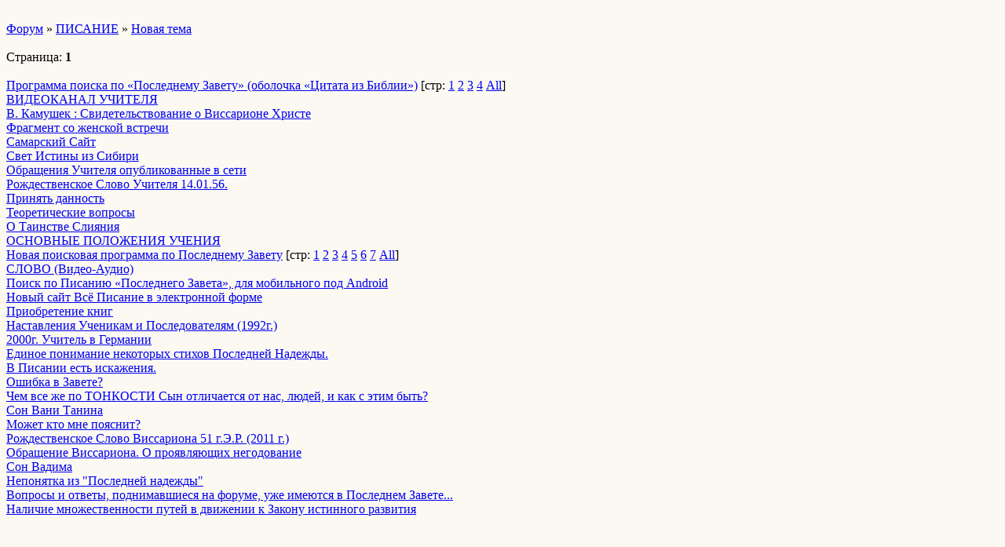

--- FILE ---
content_type: text/html; charset=windows-1251
request_url: http://wap.posledniizavet.forum24.ru/?0-13-0
body_size: 2120
content:
<html><head><title></title><style>input,textarea{font-family:Verdana;border:1 outset rgb(236,183,104);}</style></head><body bgcolor=#FCF9F3><basefont size=2 face=verdana><div style='padding:10px 0;'></div><a href=/>Форум</a>  » <a href=/?0-13-0>ПИСАНИЕ</a> » <a href=/?46-13-0>Новая тема</a> <br><br>Страница: <b>1</b> <br><br><a href=/?1-13-0-00000007-000-0-0-1699036128>Программа поиска по «Последнему Завету» (оболочка «Цитата из Библии»)</a> [стр: <A HREF=/?1-13-0-00000007-000-0-0><u>1</u></A> <A HREF=/?1-13-0-00000007-000-30-0><u>2</u></A> <A HREF=/?1-13-0-00000007-000-60-0><u>3</u></A> <A HREF=/?1-13-0-00000007-000-90-0><u>4</u></A>  <a href=/?1-13-0-00000007-000-10001-0><u>All</u></A>]<br><a href=/?1-13-0-00000040-000-0-0-1593193242>ВИДЕОКАНАЛ УЧИТЕЛЯ</a><br><a href=/?1-13-0-00000039-000-0-0-1584992397>В. Камушек : Свидетельствование о Виссарионе Христе</a><br><a href=/?1-13-0-00000038-000-0-0-1549907004>Фрагмент со женской встречи</a><br><a href=/?1-13-0-00000037-000-0-0-1547138886>Самарский Сайт</a><br><a href=/?1-13-0-00000036-000-0-0-1547067955>Свет Истины из Сибири</a><br><a href=/?1-13-0-00000035-000-0-0-1547053693>Обращения Учителя опубликованные в сети</a><br><a href=/?1-13-0-00000034-000-0-0-1453477897>Рождественское Слово Учителя 14.01.56.</a><br><a href=/?1-13-0-00000033-000-0-0-1445687620>Принять данность</a><br><a href=/?1-13-0-00000032-000-0-0-1444822672>Теоретические вопросы</a><br><a href=/?1-13-0-00000025-000-0-0-1444740413>О Таинстве Слияния</a><br><a href=/?1-13-0-00000028-000-0-0-1443904881>ОСНОВНЫЕ ПОЛОЖЕНИЯ УЧЕНИЯ</a><br><a href=/?1-13-0-00000015-000-0-0-1421413955>Новая поисковая программа по Последнему Завету</a> [стр: <A HREF=/?1-13-0-00000015-000-0-0><u>1</u></A> <A HREF=/?1-13-0-00000015-000-30-0><u>2</u></A> <A HREF=/?1-13-0-00000015-000-60-0><u>3</u></A> <A HREF=/?1-13-0-00000015-000-90-0><u>4</u></A> <A HREF=/?1-13-0-00000015-000-120-0><u>5</u></A> <A HREF=/?1-13-0-00000015-000-150-0><u>6</u></A> <A HREF=/?1-13-0-00000015-000-180-0><u>7</u></A>  <a href=/?1-13-0-00000015-000-10001-0><u>All</u></A>]<br><a href=/?1-13-0-00000013-000-0-0-1415996882>СЛОВО (Видео-Аудио)</a><br><a href=/?1-13-0-00000029-000-0-0-1409868590>Поиск по Писанию «Последнего Завета», для мобильного под Android</a><br><a href=/?1-13-0-00000031-000-0-0-1403638942>Новый сайт Всё Писание в электронной форме</a><br><a href=/?1-13-0-00000030-000-0-0-1376578321>Приобретение книг</a><br><a href=/?1-13-0-00000027-000-0-0-1363621057>Наставления Ученикам и Последователям (1992г.)</a><br><a href=/?1-13-0-00000026-000-0-0-1332593760>2000г. Учитель в Германии</a><br><a href=/?1-13-0-00000024-000-0-0-1332259884>Единое понимание некоторых стихов Последней Надежды.</a><br><a href=/?1-13-0-00000021-000-0-0-1326802650>В Писании есть искажения.</a><br><a href=/?1-13-0-00000022-000-0-0-1326104812>Ошибка в Завете?</a><br><a href=/?1-13-0-00000005-000-0-0-1323603284>Чем все же по ТОНКОСТИ Сын отличается от нас, людей, и как с  этим быть?</a><br><a href=/?1-13-0-00000003-000-0-0-1321622492>Сон Вани Танина</a><br><a href=/?1-13-0-00000020-000-0-0-1315745391>Может кто мне пояснит?</a><br><a href=/?1-13-0-00000016-000-0-0-1295954331>Рождественское Слово Виссариона 51 г.Э.Р. (2011 г.)</a><br><a href=/?1-13-0-00000014-000-0-0-1293126092>Обращение Виссариона. О проявляющих негодование</a><br><a href=/?1-13-0-00000002-000-0-0-1293042848>Сон Вадима</a><br><a href=/?1-13-0-00000004-000-0-0-1292580165>Непонятка из &#34;Последней надежды&#34;</a><br><a href=/?1-13-0-00000008-000-0-0-1267367787>Вопросы и ответы, поднимавшиеся на форуме, уже имеются в Последнем Завете...</a><br><a href=/?1-13-0-00000006-000-0-0-1264853557>Наличие множественности путей в движении к Закону истинного развития</a><br><div style='padding:10px 0;'><!--<noindex>--><div class='stargate' style='max-height:300px; overflow:hidden;'><!-- Yandex.RTB R-A-515015-5 -->
<div id="yandex_rtb_R-A-515015-5"></div>
<script type="text/javascript">
    (function(w, d, n, s, t) {
        w[n] = w[n] || [];
        w[n].push(function() {
            Ya.Context.AdvManager.render({
                blockId: "R-A-515015-5",
                renderTo: "yandex_rtb_R-A-515015-5",
                async: true
            });
        });
        t = d.getElementsByTagName("script")[0];
        s = d.createElement("script");
        s.type = "text/javascript";
        s.src = "//an.yandex.ru/system/context.js";
        s.async = true;
        t.parentNode.insertBefore(s, t);
    })(this, this.document, "yandexContextAsyncCallbacks");
</script></div><!--</noindex>--></div><br><br><a href=https://posledniizavet.forum24.ru/?0-13-0 rel='nofollow'>полная версия страницы</a><br><br></body></html>